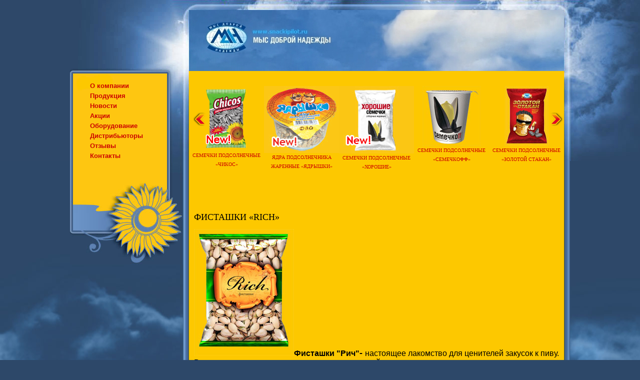

--- FILE ---
content_type: text/html
request_url: http://snackipilot.ru/text_35_fistashki_rich.html?id=5
body_size: 2724
content:
<html>
	<head>
		<title>ООО &quot;Мыс Доброй Надежды&quot; | Фисташки «Rich»</title>

		<meta http-equiv="Content-Type" content="text/html; charset=windows-1251">
		<meta name="keywords" content="Фисташки «Rich»">
		<meta name="description" content="Фисташки «Rich»">
		
		<link rel="stylesheet" href="base.css" type="text/css" />
		<link rel="stylesheet" href="menu.css" type="text/css" />

		<script src="/snacki.js" type="text/javascript"></script>
	</head>

<body cellpadding="0" cellspacing="0" onLoad="onLoading()">

<div style="background: url('_img/up.jpg') top center no-repeat; height: 322px; width: 100%;  position: absolute; top: 0px; z-index: -1;">
&nbsp;
</div>

<div style="background: url('_img/down.jpg') bottom center no-repeat;">

<table style="width: 1000;" align="center" border="0" cellpadding="0" cellspacing="0">
<tr>
<td style="width: 226;">

<table style="width: 226;  height: 156px;" align="center" border="0" cellpadding="0" cellspacing="0">
<tr>
<td style="width: 226; height: 157px;"><img src="_img/left_up.jpg" alt="" /></td>
</tr>
<tr>
<td style="width: 226; height: 205; background-image: url('_img/menu_polosa.jpg'); padding-left: 40px; padding-top: 5px;">
<div>
<p style="line-height: 1.6; font-weight: bold;">
	<a style="text-decoration: none;" href="/text_24_about.html">О компании</a>
	<br />
	<a style="text-decoration: none;" href="/text_5_production.html">Продукция</a>
	<br />
	<a style="text-decoration: none;" href="/text_1_news.html">Новости</a>
	<br />
	<a style="text-decoration: none;" href="/text_3_action.html">Акции</a>
	<br />
	<a style="text-decoration: none;" href="/text_7_hard.html">Оборудование</a>
	<br />
	<a style="text-decoration: none;" href="/text_4_distribution.html">Дистрибьюторы</a>
	<br />
	<a style="text-decoration: none;" href="/text_2_otzivi.html">Отзывы</a>
	<br />
	<a style="text-decoration: none;" href="/text_6_contacts.html">Контакты</a>
</p>
</div>
</td>
</tr>
<tr>
<td style="width: 226; height: 167px;"><img src="_img/menu_down.jpg" alt="" /></td>
</tr>
</table>



</td>

<td style="width: 12; background-image: url('_img/left_tube.gif');"><img alt="" src="_img/polosa_left.jpg" /></td>

<td style="width: 750; background-color: #fdc800;">


<table style="width: 750;" align="center" border="0" cellpadding="0" cellspacing="0">
<tr>
	<td style="width: 750;"><img src="_img/up_border.jpg" alt="" /></td>

</tr>
<tr>
	<td style="height: 1100px;">


<table style="width: 750;" align="center" border="0" cellpadding="0" cellspacing="0">
<tr>
	<td style="width: 750; height: 122px;"><img src="_index/verh.jpg" alt="" /></td>

</tr>
</table>

<table align="center" border="0" cellpadding="0" cellspacing="0" height="200" width="750" style="padding-top: 30px;" onmouseout="mouseOut(event)">
<tbody>
<tr align="center" valign="bottom">
	<td width="750" onmouseout="mouseOut(event)">

		<div style="width: 750; height: 200px; overflow: hidden; clip: rect(0px, 0px, 750px, 200px);" id="slide_all" onmousemove="mouseInIcons(event)" onmouseout="mouseOut(event)">

			<!-- Попробуем -->

	
	
	
	
	
	

	

	<div style="position: relative; left: -300; width: 150px; top: 0px; height: 200px;" id="slide0">
		<a href="/text_40_semechki_podsolnechnye_chikos.html" class="menu-my">
			<img src="/cms_data/pages/40/4ikos.jpg" border="0">
			<br />Семечки подсолнечные «Чикос»
		</a>
	</div>

	

	
	

	

	<div style="position: relative; left: -150; width: 150px; top: -200px; height: 200px;" id="slide1">
		<a href="/text_39_jadra_podsolnechnika_zharennye_jadryshki.html" class="menu-my">
			<img src="/cms_data/pages/39/yadra.jpg" border="0">
			<br />Ядра подсолнечника жаренные  «Ядрышки»
		</a>
	</div>

	

	
	

	

	<div style="position: relative; left: 0; width: 150px; top: -400px; height: 200px;" id="slide2">
		<a href="/text_38_semechki_podsolnechnye_horoshie.html" class="menu-my">
			<img src="/cms_data/pages/38/gut.jpg" border="0">
			<br />Семечки подсолнечные «Хорошие»
		</a>
	</div>

	

	
	

	

	<div style="position: relative; left: 150; width: 150px; top: -600px; height: 200px;" id="slide3">
		<a href="/text_34_semechki_podsolnechnye_semechkoff.html" class="menu-my">
			<img src="/cms_data/pages/34/mini_semethoff.jpg" border="0">
			<br />Семечки подсолнечные «Семечкофф»
		</a>
	</div>

	

	
	

	

	<div style="position: relative; left: 300; width: 150px; top: -800px; height: 200px;" id="slide4">
		<a href="/text_11_semechki_podsolnechnye_zolotoj_stakan.html" class="menu-my">
			<img src="/cms_data/pages/11/zs_v2.jpg" border="0">
			<br />Семечки подсолнечные «Золотой стакан»
		</a>
	</div>

	

	
	

	

	<div style="position: relative; left: 450; width: 150px; top: -1000px; height: 200px;" id="slide5">
		<a href="/text_12_semechki_podsolnechnye_super_bolshoj_stakan_bolshoj_stakan.html" class="menu-my">
			<img src="/cms_data/pages/12/mini_big.jpg" border="0">
			<br />Семечки подсолнечные «Super Большой Стакан» и «Большой Стакан»
		</a>
	</div>

	

	
	

	

	<div style="position: relative; left: 600; width: 150px; top: -1200px; height: 200px;" id="slide6">
		<a href="/text_36_semechki_podsolnechnye_vesjolyj_radzha.html" class="menu-my">
			<img src="/cms_data/pages/36/radga2.jpg" border="0">
			<br />Семечки подсолнечные «Весёлый Раджа»
		</a>
	</div>

	

	
	

	

	<div style="position: relative; left: 750; width: 150px; top: -1400px; height: 200px;" id="slide7">
		<a href="/text_10_semechki_podsolnechnye_provincija.html" class="menu-my">
			<img src="/cms_data/pages/10/province_v2.jpg" border="0">
			<br />Семечки подсолнечные «Провинция»
		</a>
	</div>

	

	
	

	

	<div style="position: relative; left: 900; width: 150px; top: -1600px; height: 200px;" id="slide8">
		<a href="/text_35_fistashki_rich.html" class="menu-my">
			<img src="/cms_data/pages/35/mini_rich.jpg" border="0">
			<br />Фисташки «Rich»
		</a>
	</div>

	

	
	

	

	<div style="position: relative; left: 1050; width: 150px; top: -1800px; height: 200px;" id="slide9">
		<a href="/text_23_chipsy_pilotskie.html" class="menu-my">
			<img src="/cms_data/pages/23/mini_ch_pilots.jpg" border="0">
			<br />Чипсы «Пилотские»
		</a>
	</div>

	

	
	

	

	<div style="position: relative; left: -355; top: -1960px; width: 25px; height: 200px;" id="to_left" onmouseover="s_left()" onmouseout="e_left()">
		<img alt="Прокрутить влево" src="_img/t_left.png" id="img_to_left" />
	</div>

	

	<div style="position: relative; left: 355; top: -2160px; width: 25px; height: 200px;" id="to_right" onmouseover="s_right()" onmouseout="e_right()">
		<img alt="Прокрутить вправо" src="_img/t_right.png" id="img_to_right" />
	</div>
	
	<! -- Конец-->

</div>

</td></tr></table>

<!-- Делим на двое -->
	<div style="padding: 40px 10px 10px 10px;">



<h1>Фисташки «Rich»</h1>
<p><b><font color="#cc0000"></font></b></p>

<p><img alt="" src="/cms_data/pages/35/rich.jpg" /><span style="font-size:medium;"><strong>Фисташки &quot;Рич&quot;</strong></span><span style="font-size:large;"><strong>- </strong></span><span style="font-size:medium;">настоящее лакомство для ценителей закусок к пиву. Высокие вкусовые и полезные для здоровья свойства сделали этот продукт популярным как на российском рынке так и в мире. Для производства наша компания использует только высококачественную фисташку из Ирана.</span></p>












<div style="padding:0 40px; width:'100%'"><div style="padding-top:10px; border-top: solid 1px #FFDD55">
<div class="track">
	<a href="/">Добро пожаловать!</a>

	
	<span class="arrow"><img src="_img/arrow.gif" width="18" height="10" border="0" alt="" /></span>
	<a href="?id=5">Продукция</a>
	

	<span class="arrow"><img src="_img/arrow.gif" width="18" height="10" border="0" alt="" /></span>
	Фисташки «Rich»
</div>
</div>



	
	</div>

	</td>

</tr>

</table>


</td>
<td style="width: 12px; background-image: url('_img/right_tube.jpg');"><img src="_img/polosa_right.jpg" alt="" /></td>
</tr>

<tr style="height: 188px;">

<td style="width: 226px;">&nbsp;</td>

<td style="width: 12px;"><img src="_img/left_down.jpg" alt="" /></td>

<td style="width: 750; height: 188px; background-color: blue; background-image: url('_img/down_border.jpg');">

<div style="font-family: Tahoma; font-style: normal; font-variant: normal; font-weight: normal; font-size: 11px; line-height: 1.7em; font-size-adjust: none; font-stretch: normal; color: rgb(255, 255, 255); vertical-align: bottom; padding-top: 70px; padding-left: 20px;">
	© 1999–2026. ООО «Мыс Доброй Надежды».<br>
	355044, Россия, г. Ставрополь, пр. Кулакова 17Г.<br>
	<b><a href="http://www.snackipilot.ru/" style="color: rgb(255, 255, 255);">www.snackipilot.ru</a></b>. 
	Справка по телефонам: <b>(8652) 50-44-44, 50-44-45</b><br>
	<a href="http://www.rispo.ru" target="_blank" style="color: rgb(200, 200, 200);">Создание сайта</a> &ndash; <b>RiSPO service</b>
</div>

</td>

<td style="width: 12px;"><img src="_img/right_down.jpg" alt="" /></td>

</tr>

</table>

</div>



</body>


</html>


--- FILE ---
content_type: text/css
request_url: http://snackipilot.ru/base.css
body_size: 854
content:
body {
	padding:0;
	margin:0;
	background:#2D4869;
}

body, text, td, p {
	font: 13px/1.4em Arial, "Trebuchet MS", Tahoma;
	color: black;
}

a {
	color:#c00;
}

a:hover {
	color:#000;
}

h1 {
	font:18px Verdana;
	text-transform: uppercase;
}

h2 {
	color:#000;
	font:bold 16px Arial, Verdana;
}

table tr td {
	vertical-align: top;
}

img {
	border: 0px;
}

.menu-my {
	font-family: Tahoma;
	font-size: 10px;
	color: #c00;
	text-decoration: none;
	text-transform: uppercase;
}

table.grid {
	border-collapse:collapse;
	border:solid 1px #9D7C00;
	width:100%;
}

table.grid th,
table.grid td {
	vertical-align:top;
	text-align:left;
	padding:7px 10px;
	font:11px Tahoma;
	border-bottom:solid 1px #9D7C00;
	background:#FFDE62;
}

table.grid th {
	color:#FFFEAD;
	font-weight:bold;
	background:#D3A700;
}

.track {
	font:11px Tahoma;
	margin-bottom:17px;
}



--- FILE ---
content_type: text/css
request_url: http://snackipilot.ru/menu.css
body_size: 436
content:
ul.m1, ul.m2, ul.m3 {
	padding: 0 0 0 0;
	margin:0 0 0.5em 1.0em;
	list-style:disc;
	color:#FDFA00;
}

ul.m1 a {
	text-decoration:none;
	border-bottom:solid 1px #fa6;
}

ul.m1 a:hover {
	border-bottom:solid 1px #000;
}

ul.m1 li {
	font:bold 13px/22px Tahoma;
	font:bold 10px/22px Tahoma;
	text-transform:uppercase;
}

ul.m2 li {
	font:11px Tahoma;
	text-transform:none;
}

ul.m3 li {
	font:10px Tahoma;
}

li.selected {
	color:#f00;
}


--- FILE ---
content_type: application/javascript
request_url: http://snackipilot.ru/snacki.js
body_size: 4695
content:
var nSize = 150;	// Размер области
var startPosition = 0;  // На сколько сдвигулась прокрутка

// Массив прокручиваемых иконок
var divArray = new Array();

// Направление движение (выбранное)
var target = 0;

// Направление движение (текущее)
var lock = 0;

// Скорость, должна быть кратна nSize
var speed = 5;

// не используется
function mouseInIcons(event)
{

}

// Начать или закончить движение

function s_left() {
	target = -1;
	img_to_left = document.getElementById("img_to_left");
	tmp = img_to_left.src;
	img_to_left.src = document.MM_p["img_to_left"].src;
	document.MM_p["img_to_left"].src = tmp;
}

function e_left() {
	target = 0;
	img_to_left = document.getElementById("img_to_left");
	tmp = img_to_left.src;
	img_to_left.src = document.MM_p["img_to_left"].src;
	document.MM_p["img_to_left"].src = tmp;
}

function s_right() {
	target = 1;
	img_to_right = document.getElementById("img_to_right");
	tmp = img_to_right.src;
	img_to_right.src = document.MM_p["img_to_right"].src;
	document.MM_p["img_to_right"].src = tmp;
}

function e_right() {
	target = 0;
	img_to_right = document.getElementById("img_to_right");
	tmp = img_to_right.src;
	img_to_right.src = document.MM_p["img_to_right"].src;
	document.MM_p["img_to_right"].src = tmp;
}

// Функция, определяющая позицию относительно слоя (НЕ ИСПОЛЬЗУЕТСЯ)
function mouseInIcons2(event)
{
	element = document.getElementById("slide_all");
	bound = getBounds(element);
	div_left = bound.left;
	mouse = mousePageXY(event);
	pos_x = mouse.x - div_left;
	
	if(pos_x < 150)	{
		target = -1;
	}
	else if (pos_x >= 550) {
		target = 1;
	}
	else {
		target = 0;
	}
}

// НЕ ИСПОЛЬЗУЕТСЯ
function mouseOut(event)
{
	element = document.getElementById("slide_all");
	element_event = event.target;

	while (element_event) {
		if (element_event == element) {
			return;
		}
		element_event = element_event.parentNode;
	}

	target = 0;
}

function onLoading()
{
	i = 0;
	
	// Создаём массив всех сформированных в CMS слоёв
	do {
		s = "slide" + i;
		i++;
		element = document.getElementById(s);

		if (element) {
			// alert(element);
			divArray.push(element);
		}

	}
	while(element);

	// Загрузка изображений
	if(document.images) { 
		if(!document.MM_p) {
			document.MM_p = new Array(); 
		}
		
		document.MM_p["img_to_left"] = new Image();
		document.MM_p["img_to_left"].src = "_img/t_left_p.png";	

		document.MM_p["img_to_right"] = new Image();
		document.MM_p["img_to_right"].src = "_img/t_right_p.png";	
	}	
}

// Возвращает позицию курсора над слоем
function mousePageXY(e)
{
  	var x = 0, y = 0;

	if (!e) e = window.event;

	if (e.pageX || e.pageY)	{
    		x = e.pageX;
    		y = e.pageY;
  	}
  	else if (e.clientX || e.clientY) {
    		x = e.clientX + (document.documentElement.scrollLeft || document.body.scrollLeft) - document.documentElement.clientLeft;
    		y = e.clientY + (document.documentElement.scrollTop || document.body.scrollTop) - document.documentElement.clientTop;
  	}

	return {"x":x, "y":y};
}

// Возвращает позицию и размер элемента
function getBounds(element)
{
  	var left = element.offsetLeft;
  	var top = element.offsetTop;
  	for (var parent = element.offsetParent; parent; parent = parent.offsetParent)
	{
		left += parent.offsetLeft - parent.scrollLeft;
		top += parent.offsetTop - parent.scrollTop
  	}
	return {left: left, top: top, width: element.offsetWidth, height: element.offsetHeight};
}

function startToRight()
{
	elementCount = divArray.length;
	element = divArray.pop();
	element.style.left = - nSize * 2 - nSize;
	divArray.unshift(element);
}

function endToLeft()
{
	elementCount = divArray.length;
	element = divArray.shift();
	element.style.left = - nSize * 2 + nSize * (elementCount - 1);
	divArray.push(element);
}

function moveToRight()
{
	startPosition += speed;
	for(i = 0; i < divArray.length; i++) {
		curLeft = parseInt(divArray[i].style.left.replace("px", ""));		
		divArray[i].style.left = curLeft + speed;
	}
}

function moveToLeft()
{
	startPosition += speed;
	for(i = 0; i < divArray.length; i++) {
		curLeft = parseInt(divArray[i].style.left.replace("px", ""));		
		divArray[i].style.left = curLeft - speed;
	}
}

function onTimer()
{
	if (lock != 0) {
		if (startPosition == 0) {
			// Перестроить массив для движения			
			if (lock > 0) {
				startToRight();
			}
		}

		// Цыкл движения завершён
		if (startPosition >= nSize) {
			if (lock < 0) {
				endToLeft();
			}

			// Снять блокировку			
			startPosition = 0;
			lock = 0;
		}
		else {
			// Переместить все элементы
			if (lock > 0) {
				moveToRight();
			}
			else {
				moveToLeft();
			}
		}
	}
	else {
		// Запустить процесс
		lock = target;
	}
}

window.setInterval(onTimer, 50);	// 20 кадров в секунду

